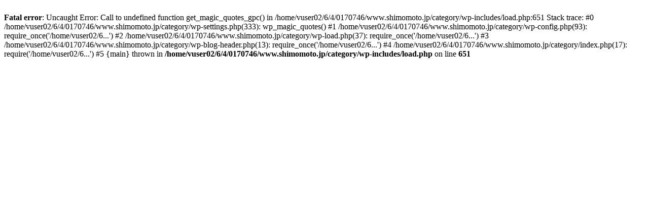

--- FILE ---
content_type: text/html
request_url: http://www.shimomoto.jp/category/category/%E3%82%BF%E3%83%92%E3%83%9C/
body_size: 318
content:
<br />
<b>Fatal error</b>:  Uncaught Error: Call to undefined function get_magic_quotes_gpc() in /home/vuser02/6/4/0170746/www.shimomoto.jp/category/wp-includes/load.php:651
Stack trace:
#0 /home/vuser02/6/4/0170746/www.shimomoto.jp/category/wp-settings.php(333): wp_magic_quotes()
#1 /home/vuser02/6/4/0170746/www.shimomoto.jp/category/wp-config.php(93): require_once('/home/vuser02/6...')
#2 /home/vuser02/6/4/0170746/www.shimomoto.jp/category/wp-load.php(37): require_once('/home/vuser02/6...')
#3 /home/vuser02/6/4/0170746/www.shimomoto.jp/category/wp-blog-header.php(13): require_once('/home/vuser02/6...')
#4 /home/vuser02/6/4/0170746/www.shimomoto.jp/category/index.php(17): require('/home/vuser02/6...')
#5 {main}
  thrown in <b>/home/vuser02/6/4/0170746/www.shimomoto.jp/category/wp-includes/load.php</b> on line <b>651</b><br />
